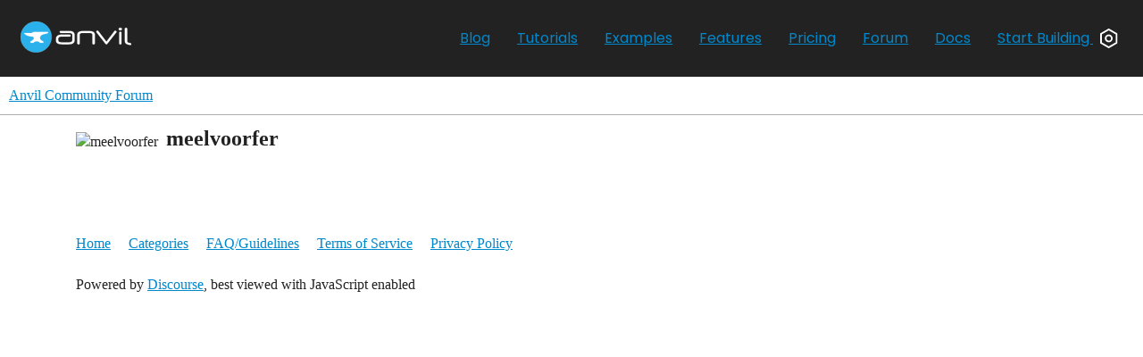

--- FILE ---
content_type: text/html; charset=utf-8
request_url: https://anvil.works/forum/u/meelvoorfer
body_size: 3880
content:
<!DOCTYPE html>
<html lang="en">
  <head>
    <meta charset="utf-8">
    <title>  Profile - meelvoorfer - Anvil Community Forum
</title>
    <meta name="description" content="A place to ask questions and contribute to the Anvil community. Anvil is a tool for building full-stack Web apps with nothing but Python.">
    <meta name="generator" content="Discourse 3.3.0.beta3-dev - https://github.com/discourse/discourse version 14f81490ecaea31804a38c4597bec812732ee76e">
<link rel="icon" type="image/png" href="https://anvil.works/forum/uploads/default/optimized/1X/14e844d83cde83229041ed7b55c87957a05a89e9_2_32x32.png">
<link rel="apple-touch-icon" type="image/png" href="https://anvil.works/forum/uploads/default/optimized/1X/850bcc8615b257060d6ee353445b7447513fc27f_2_180x180.png">
<meta name="theme-color" media="all" content="#ffffff">

<meta name="viewport" content="width=device-width, initial-scale=1.0, minimum-scale=1.0, user-scalable=yes, viewport-fit=cover">
<meta name="discourse-base-uri" content="/forum">
<link rel="canonical" href="https://anvil.works/forum/u/meelvoorfer" />

<link rel="search" type="application/opensearchdescription+xml" href="https://anvil.works/forum/opensearch.xml" title="Anvil Community Forum Search">

    <link href="/forum/stylesheets/color_definitions_base__2_695e04c6461f63dea855994c0810ae4218a3a6c5.css?__ws=anvil.works" media="all" rel="stylesheet" class="light-scheme"/>

  <link href="/forum/stylesheets/desktop_9b86eba290b720707c45b9a57cca1fa479c235d7.css?__ws=anvil.works" media="all" rel="stylesheet" data-target="desktop"  />



  <link href="/forum/stylesheets/checklist_9b86eba290b720707c45b9a57cca1fa479c235d7.css?__ws=anvil.works" media="all" rel="stylesheet" data-target="checklist"  />
  <link href="/forum/stylesheets/discourse-calendar_9b86eba290b720707c45b9a57cca1fa479c235d7.css?__ws=anvil.works" media="all" rel="stylesheet" data-target="discourse-calendar"  />
  <link href="/forum/stylesheets/discourse-details_9b86eba290b720707c45b9a57cca1fa479c235d7.css?__ws=anvil.works" media="all" rel="stylesheet" data-target="discourse-details"  />
  <link href="/forum/stylesheets/discourse-lazy-videos_9b86eba290b720707c45b9a57cca1fa479c235d7.css?__ws=anvil.works" media="all" rel="stylesheet" data-target="discourse-lazy-videos"  />
  <link href="/forum/stylesheets/discourse-local-dates_9b86eba290b720707c45b9a57cca1fa479c235d7.css?__ws=anvil.works" media="all" rel="stylesheet" data-target="discourse-local-dates"  />
  <link href="/forum/stylesheets/discourse-narrative-bot_9b86eba290b720707c45b9a57cca1fa479c235d7.css?__ws=anvil.works" media="all" rel="stylesheet" data-target="discourse-narrative-bot"  />
  <link href="/forum/stylesheets/discourse-presence_9b86eba290b720707c45b9a57cca1fa479c235d7.css?__ws=anvil.works" media="all" rel="stylesheet" data-target="discourse-presence"  />
  <link href="/forum/stylesheets/discourse-solved_9b86eba290b720707c45b9a57cca1fa479c235d7.css?__ws=anvil.works" media="all" rel="stylesheet" data-target="discourse-solved"  />
  <link href="/forum/stylesheets/docker_manager_9b86eba290b720707c45b9a57cca1fa479c235d7.css?__ws=anvil.works" media="all" rel="stylesheet" data-target="docker_manager"  />
  <link href="/forum/stylesheets/footnote_9b86eba290b720707c45b9a57cca1fa479c235d7.css?__ws=anvil.works" media="all" rel="stylesheet" data-target="footnote"  />
  <link href="/forum/stylesheets/poll_9b86eba290b720707c45b9a57cca1fa479c235d7.css?__ws=anvil.works" media="all" rel="stylesheet" data-target="poll"  />
  <link href="/forum/stylesheets/spoiler-alert_9b86eba290b720707c45b9a57cca1fa479c235d7.css?__ws=anvil.works" media="all" rel="stylesheet" data-target="spoiler-alert"  />
  <link href="/forum/stylesheets/discourse-calendar_desktop_9b86eba290b720707c45b9a57cca1fa479c235d7.css?__ws=anvil.works" media="all" rel="stylesheet" data-target="discourse-calendar_desktop"  />
  <link href="/forum/stylesheets/poll_desktop_9b86eba290b720707c45b9a57cca1fa479c235d7.css?__ws=anvil.works" media="all" rel="stylesheet" data-target="poll_desktop"  />

  <link href="/forum/stylesheets/desktop_theme_2_55bd31819847c22004aa6a3d577614c3e2ab7326.css?__ws=anvil.works" media="all" rel="stylesheet" data-target="desktop_theme" data-theme-id="2" data-theme-name="default"/>

    <link href="//fonts.googleapis.com/css?family=Montserrat:400,700" rel="stylesheet" type="text/css">
<link href="//fonts.googleapis.com/css?family=Poppins:400" rel="stylesheet" type="text/css">
<link rel="preconnect" href="https://fonts.googleapis.com">
<link rel="preconnect" href="https://fonts.gstatic.com" crossorigin="">
<link href="https://fonts.googleapis.com/css2?family=Atkinson+Hyperlegible:ital,wght@0,400;0,700;1,400;1,700&amp;display=swap" rel="stylesheet">
    
        <meta property="og:site_name" content="Anvil Community Forum" />
<meta property="og:type" content="website" />
<meta name="twitter:card" content="summary" />
<meta name="twitter:image" content="https://anvil.works/forum/user_avatar/anvil.works/meelvoorfer/45/3123_2.png" />
<meta property="og:image" content="https://anvil.works/forum/user_avatar/anvil.works/meelvoorfer/45/3123_2.png" />
<meta property="og:url" content="https://anvil.works/forum/u/meelvoorfer" />
<meta name="twitter:url" content="https://anvil.works/forum/u/meelvoorfer" />
<meta property="og:title" content="meelvoorfer" />
<meta name="twitter:title" content="meelvoorfer" />

    
  </head>
  <body class="crawler ">
    <svg display="none">
  <defs>
    <g id="img-nut">
      <circle xmlns="http://www.w3.org/2000/svg" cx="30.7" cy="35" r="11" fill="none" stroke="" stroke-linecap="round" stroke-linejoin="round" stroke-miterlimit="10" stroke-width="6"></circle><path xmlns="http://www.w3.org/2000/svg" fill="none" stroke="" stroke-linecap="round" stroke-linejoin="round" stroke-miterlimit="10" stroke-width="6" d="M3 19L30.7 3 58.4 19 58.4 51 30.7 67 3 51z"></path>
    </g>
    <g id="img-anvil-full-blue-white">
      <g>
  <g transform="translate(251.1792,330.8225)">
    <path d="M-18.69-214.573c0,64.2-52.046,116.247-116.247,116.247    c-64.197,0-116.244-52.047-116.244-116.247c0-64.202,52.046-116.249,116.244-116.249C-70.737-330.822-18.69-278.775-18.69-214.573    " fill="#2AB1EB"></path>
  </g>
  <g transform="translate(85.0205,354.6828)">
    <path d="M-60.231-268.259H2.126v-4.94h9.888v-2.283h108.364    c0,0,1.24,10.672-5.702,11.022c-6.161,0.312-34.255,5.212-45.25,14.07c-11.089,8.937-13.808,26.208,0,36.123    c12.661,9.09,15.63,8.986,15.63,8.986l-0.042,11.166H61.06c0,0-5.046-12.326-24.335-12.166    c-19.286,0.162-25.47,12.166-25.47,12.166h-21.676v-11.408c0,0,23.602-9.865,25.094-22.432    c1.49-12.565-12.778-13.577-16.354-14.069C-5.308-242.524-38.615-240.672-60.231-268.259" fill="#FFFFFF"></path>
  </g>
  <g transform="translate(509.249,292.9785)">
    <path d="M45.828-129.424c0,5.322-3.039,7.98-9.105,7.98c-6.197,0-9.291-2.658-9.291-7.98v-65.252    c0-8.059-8.123-12.094-24.361-12.094h-45.361c-16.615,0-24.912,4.035-24.912,12.094v65.252c0,5.322-2.98,7.98-8.922,7.98    c-6.09,0-9.123-2.658-9.123-7.98v-65.252c0-17.977,15.996-26.969,47.965-26.969h34.961c32.105,0,48.148,8.992,48.148,26.969    v65.252H45.828z" fill="#FFFFFF"></path>
  </g>
  <g transform="translate(583.7842,289.8555)">
    <path d="M64.462-122.397c-2.232,2.719-4.59,4.076-7.062,4.076c-2.35,0-4.459-1.227-6.32-3.705    l-67.299-86.073c-1.121-1.379-1.684-2.99-1.684-4.834c0-2.115,0.945-3.982,2.805-5.59c1.846-1.599,3.838-2.408,5.938-2.408    c1.234,0,2.449,0.244,3.629,0.74c1.174,0.494,2.125,1.297,2.883,2.406l60.42,79.028l60.25-79.385    c1.23-1.61,3.092-2.414,5.57-2.414c1.107,0,2.287,0.15,3.531,0.464c1.236,0.301,2.352,0.866,3.348,1.668    c0.979,0.808,1.824,1.678,2.51,2.603c0.666,0.932,1.023,1.899,1.023,2.889c0,1.482-0.688,3.094-2.055,4.834L64.462-122.397z" fill="#FFFFFF"></path>
  </g>
  <g transform="translate(668.709,292.9785)">
    <path d="M85.694-129.424c0,5.322-2.908,7.98-8.736,7.98c-5.83,0-8.73-2.658-8.73-7.98v-78.831    c0-5.084,2.791-7.615,8.361-7.615c6.066,0,9.105,2.531,9.105,7.615V-129.424L85.694-129.424z M88.862-235.945    c0,6.311-4.215,9.465-12.656,9.465c-7.926,0-11.889-3.154-11.889-9.465c0-6.336,3.963-9.486,11.889-9.486    C84.647-245.431,88.862-242.281,88.862-235.945" fill="#FFFFFF"></path>
  </g>
  <g transform="translate(721.9453,282.8086)">
    <path d="M99.002-106.542c-4.307-0.291-5.451-0.457-11.238-1.385    c-20.387-3.277-30.578-12.316-30.578-27.131v-92.502c0-5.143,2.98-7.721,8.92-7.721c5.953,0,8.928,2.578,8.928,7.721v92.502    c0,5.914,4.199,9.893,12.602,11.963c4.521,1.102,7.156,1.584,10.471,2.072c0,0,8.355,1.094,6.893,8.498    C104.235-108.653,103.27-106.52,99.002-106.542" fill="#FFFFFF"></path>
  </g>
  <g transform="translate(375,331)">
    <path d="M12.264-214.974v20.381c0,12.77-7.727,19.619-22.354,19.619h-59.671    c-15.137,0-22.975-4.689-22.975-13.109v-13.568c0-8.934,7.347-15.821,21.486-15.821h34.763h24.062h2.188h0.988    c4.342,0,9.012-2.486,9.012-7.314c0-5.093-4.67-7.686-9.012-7.686h-0.988h-3.125h-25.625h-28.185    c-29.13,0-43.063,12.047-43.063,31.374v12.834c0,18.594,14.265,28.293,43.999,28.293h52.984c28.131,0,41.768-10.082,41.768-29.41    v-40.524c0-19.845-13.637-30.064-41.768-30.064h-60.466c-4.343,0-9.013,2.486-9.013,7.314c0,5.094,4.67,7.686,9.013,7.686h63.251    c13.504,0,21.715,5.156,22.119,15c0,0,0.371,4.496,0.516,8.007C12.311-218.453,12.264-214.974,12.264-214.974" fill="#FFFFFF"></path>
  </g>
</g>
    </g>
  </defs>
</svg>

<div class="anvil-nav">
    <div class="container">
        <a href="/" class="anvil-logo">
            <svg width="124" height="35" stroke="none" viewBox="0 0 827.1 232.5" xmlns="http://www.w3.org/2000/svg" version="1.1" preserveAspectRatio="xMinYMin">
                <use xlink:href="#img-anvil-full-blue-white"></use>
            </svg>
            <!--<div class="hover-obscurer"></div>-->
        </a>
        <div class="nav-links">
            <a href="/blog">Blog</a>
            <a href="/learn/tutorials">Tutorials</a>
            <a href="/learn/examples">Examples</a>
            <a href="/features">Features</a>
            <a href="/pricing" class="hidden-sm">Pricing</a>
            <a href="/forum" class="forum-btn">Forum</a>
            <a href="/docs">Docs</a>
            <a href="/build" class="build-btn">Start Building
                <svg width="20" height="22" viewBox="0 0 61.4 70" xmlns="http://www.w3.org/2000/svg" version="1.1" preserveAspectRatio="xMinYMin"><use xlink:href="#img-nut"></use></svg>
            </a>
        </div>
    </div>
</div>
    <header>
  <a href="/forum/">
    Anvil Community Forum
  </a>
</header>

    <div id="main-outlet" class="wrap" role="main">
      <div class="user-crawler">
	<img src='https://anvil.works/forum/user_avatar/anvil.works/meelvoorfer/45/3123_2.png' alt='meelvoorfer' title='meelvoorfer' />
	<h2 class='username'>meelvoorfer</h2>
</div>

<p></p>



    </div>
    <footer class="container wrap">
  <nav class='crawler-nav'>
    <ul>
      <li itemscope itemtype='http://schema.org/SiteNavigationElement'>
        <span itemprop='name'>
          <a href='/forum/' itemprop="url">Home </a>
        </span>
      </li>
      <li itemscope itemtype='http://schema.org/SiteNavigationElement'>
        <span itemprop='name'>
          <a href='/forum/categories' itemprop="url">Categories </a>
        </span>
      </li>
      <li itemscope itemtype='http://schema.org/SiteNavigationElement'>
        <span itemprop='name'>
          <a href='/forum/guidelines' itemprop="url">FAQ/Guidelines </a>
        </span>
      </li>
        <li itemscope itemtype='http://schema.org/SiteNavigationElement'>
          <span itemprop='name'>
            <a href='/forum/tos' itemprop="url">Terms of Service </a>
          </span>
        </li>
        <li itemscope itemtype='http://schema.org/SiteNavigationElement'>
          <span itemprop='name'>
            <a href='/forum/privacy' itemprop="url">Privacy Policy </a>
          </span>
        </li>
    </ul>
  </nav>
  <p class='powered-by-link'>Powered by <a href="https://www.discourse.org">Discourse</a>, best viewed with JavaScript enabled</p>
</footer>

    
    
  </body>
  
</html>


--- FILE ---
content_type: text/css
request_url: https://anvil.works/forum/stylesheets/discourse-narrative-bot_9b86eba290b720707c45b9a57cca1fa479c235d7.css?__ws=anvil.works
body_size: 183
content:
article[data-user-id="-2"] div.cooked iframe{border:0}

/*# sourceMappingURL=discourse-narrative-bot_9b86eba290b720707c45b9a57cca1fa479c235d7.css.map?__ws=anvil.works */


--- FILE ---
content_type: text/css
request_url: https://anvil.works/forum/stylesheets/desktop_theme_2_55bd31819847c22004aa6a3d577614c3e2ab7326.css?__ws=anvil.works
body_size: 862
content:
aside.onebox[data-onebox-src^="https://anvil.works/build#clone"],a[href^="https://anvil.works/ide#clone"],a[href^="https://anvil.works/build#clone"]{background:URL("https://anvil.works/img/forum/copy-app.png");line-height:6px;color:rgba(0,0,0,0) !important;height:40px;width:161px;background-repeat:no-repeat;background-size:contain;display:block;position:relative}aside.onebox[data-onebox-src^="https://anvil.works/build#clone"]{border:none;background:none}aside.onebox[data-onebox-src^="https://anvil.works/build#clone"] article{display:none}aside.onebox[data-onebox-src^="https://anvil.works/build#clone"] header .site-icon{display:none}a[href^="https://anvil.works/build#clone"] span.badge.badge-notification.clicks,a[href^="https://anvil.works/ide#clone"] span.badge.badge-notification.clicks{position:absolute;left:102%;top:13px}a.anvil-logo{display:block;float:left;margin-top:16px;position:relative}.anvil-nav{background-color:#222;padding:10px 0;font-size:16px}.anvil-nav a.anvil-logo:hover .hover-obscurer{position:absolute;z-index:1;top:0;left:40px;bottom:0;right:0;background-color:#222;height:40px;opacity:.2}.anvil-nav .container{padding:0 15px;margin:0 auto}.anvil-nav .nav-links{float:right;color:#fff;padding:5px 0;font:400 16px/1.9 "Poppins",-apple-system,BlinkMacSystemFont,"Segoe UI",Roboto,Helvetica,Arial,sans-serif}.anvil-nav .nav-links a{padding:13px;color:#999;display:inline-block}.anvil-nav .nav-links a:hover,.anvil-nav .nav-links a:active{color:#fff}.anvil-nav a.build-btn{color:#fff}.anvil-nav a.forum-btn,.anvil-nav a.forum-btn:hover{color:#1bb0ee}.anvil-nav a.build-btn:hover,.anvil-nav a.build-btn:active{color:#fff}.anvil-nav svg{stroke:#fff;vertical-align:middle;margin:-2px 0 0 .5em}@media(max-width: 767px){.anvil-nav .nav-links{display:none}}@media(max-width: 992px){.hidden-sm{display:none !important}}@media(max-width: 1160px){.anvil-nav .container{padding:0 8px}}:root{--font-family: "Atkinson Hyperlegible", sans-serif;--heading-font-family: "Atkinson Hyperlegible", sans-serif}

/*# sourceMappingURL=desktop_theme_2_55bd31819847c22004aa6a3d577614c3e2ab7326.css.map?__ws=anvil.works */
